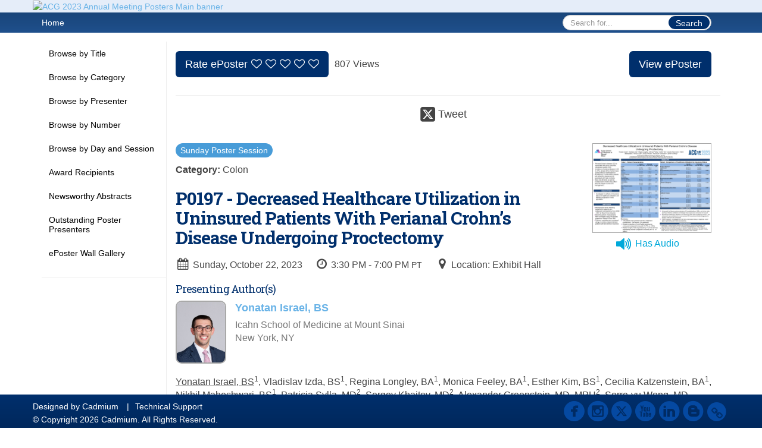

--- FILE ---
content_type: text/html
request_url: https://acg2023posters.eventscribe.net/fsPopup.asp?PosterID=596474&mode=posterInfo
body_size: 12648
content:
<!DOCTYPE html>
<html lang="en">
<head>
	
	<meta charset="UTF-8">
	<meta http-equiv="X-UA-Compatible" content="IE=edge">
	<meta name="viewport" content="width=device-width,initial-scale=1,maximum-scale=1,shrink-to-fit=no">
	
	<meta name="description" content="">
	<meta name="author" content="">
	<title>ACG 2023 Annual Meeting Posters</title>
	
	<link rel="stylesheet" href="/static/css/bootstrap.min.css" >
	<link rel="stylesheet" href="/static/css/jasny-bootstrap.min.css">
	<link rel="stylesheet" href="/static/css/sm-core-css.css">
	<link rel="stylesheet" href="/static/css/sm-clean.css">
	<link rel="stylesheet" href="/static/css/jquery.smartmenus.bootstrap.css">
	<link rel="stylesheet" href="https://fonts.googleapis.com/css?family=Roboto+Slab:400,100,300,700">	
	<link rel="stylesheet" href="/includes/css/fonts.css?_=08.09.2024" >
	<link rel="stylesheet" href="/includes/css/main.min.css?_=08.09.2024" >
	<link rel="stylesheet" href="/includes/css/print.css?_=08.09.2024" media="print" />
	<link rel="stylesheet" href="/includes/css/navigation.css?_=03.28.2023.10.24" />
	<style>
			html.embedded,
			.embedded body {
				min-height: auto !important;
			}

			
				.embedded #main-banner {display: none;}
				
				.embedded .navbar-wrapper {display: none;}
			 
	
			div.container.content-wrap {border-left: none;}
	
			
				.embedded footer {display:none;}
			
				.embedded .backtotop {display:none;}
				
	
		</style><style type="text/css">
		
		
			/* link color */
			a,
			.btn-link, 
			.popup-link, 
			#leftnav .primary,
			.socialmedia a,
			.toptoolswrap .list-tools-wrap span   {
				color: #69B3E7
			}
		
			/* link hover color */
			a:hover,
			.btn-link:hover,
			#leftnav .primary:hover {
				color: #edc600;
			}
		
			/* Color for headings */
			h1,h2,h3,h4,h5,h6 {
				color: #002F6C !important;
				letter-spacing: -1px;
			}
		
		
		/* Event banner */
		#main-banner {
				background-color:   #E5EDF9;}
		
		
		/* Awesome bar/Top nav and mobile nav background color */
		#mobilenav,
		.navbar-wrapper,
		.navbar .dropdown-menu {
			background: #19457A;
			
				background: -moz-linear-gradient(top,  #19457A 0%, #1F508C 100%);
				background: -webkit-linear-gradient(top,  #19457A 0%,#1F508C 100%);
				background: linear-gradient(to bottom,  #19457A 0%,#1F508C 100%); 
				filter: progid:DXImageTransform.Microsoft.gradient( startColorstr='#19457A', endColorstr='#1F508C',GradientType=0 ); 
			
		}
		
		/* Awesome bar/Top nav and mobile nav text color */
		.navbar,
		#mobilenav,
		#mobilenav a,
		.navbar .btn-link,
		.navbar .dropdown-menu > li > a {
			color:#FFFFFF;
		}
		
		/* Awesome bar/Top nav and mobile nav text hover background and text color */
		#mobilenav a:hover,
		#mobilenav a:focus,
		#mobilenav a:active,
		.navbar .btn-link:hover,
		.navbar .btn-link:focus,
		.navbar .btn-link:active,
		.navbar .dropdown-menu > li > a:hover,
		.navbar .dropdown-menu > li > a:focus,
		.navbar .dropdown-menu > li > a:active {
			background: #FFC545;
			color:;
		}
		
		/* Awesome bar/Top nav list background and border color */
		.navbar .dropdown-menu {
			border:1px solid ;
			background: ;			
		}
		
		.navbar .dropdown-menu,
		.navbar .dropdown-menu > li > a {
			color: ;
		}
		
		/* Awesome bar/Top nav list item hover background and text color */
		.navbar .dropdown-menu > li > a:hover,
		.navbar .dropdown-menu > li > a:focus,
		.navbar .dropdown-menu > li > a:active {
			background: ;
			color:;
		}
		
		/* Mobile nav toggle */
		
			.navbar-toggle {
				float: left;
			}
		

		/* Left Nav */
		#leftnav .socialmedia a span {
			color: #737070;
		}
		
		#leftnav .socialmedia a span:hover {
			color: #4C4C4C;
			opacity: 1;
		}

		/* 	FOOTER */
		footer {
			background: #002F6C;
			background: -moz-linear-gradient(top,  #002F6C 0%, #00285C 100%); 
			background: -webkit-linear-gradient(top,  #002F6C 0%,#00285C  100%); 
			background: linear-gradient(to bottom,  #002F6C 0%,#00285C  100%); 
			filter: progid:DXImageTransform.Microsoft.gradient( startColorstr='#002F6C', endColorstr='#00285C ',GradientType=0 );
			color: #FFFFFF;
			
			
				border-top: 0px solid #FFFFFF;
			
				border-bottom: #FFFFFF solid 0px;
						
		}
				
		
			footer .text-muted {
				color: #FFFFFF;
			}
		
			footer {
				border-top: none;
				border-bottom: none;
			}
		
		
		/* Make the link icon color match the footer background */
		footer  .socialmedia .socialicon-website .fa-link {
			color: #002F6C;
		}

		/* Popups */
		
			#popup {
				border-color: #002F6C;
			}

			#popupContent h1 {
				color: #002F6C;
			}

			.tabbed-popup-tab-button.active, 
			.tabbed-popup-tab-button:hover {
				border-color: #002F6C;
				color: #002F6C;
			}
		
			.popuptools li a,
			.popup_tools_link,
			.closepopup { 
				color: #ffffff; 
			}
		
			
			#popup,
			body.Mobile #popup,
			body.Tablet #popup { 
				border-top: none;
			}
			
			.popupheader,
			.popup_header {
				background: #002F6C;
				background: -moz-linear-gradient(top, #002F6C 0%, #002F6C 100%);
				background: -webkit-gradient(linear, left top, left bottom, color-stop(0%,#002F6C), color-stop(100%,#002F6C));
				background: -webkit-linear-gradient(top, #002F6C 0%,#002F6C 100%);
				background: -o-linear-gradient(top, #002F6C 0%,#002F6C 100%);
				background: -ms-linear-gradient(top, #002F6C 0%,#002F6C 100%);
				background: linear-gradient(top, #002F6C 0%,#002F6C 100%);
				filter: progid:DXImageTransform.Microsoft.gradient( startColorstr='#002F6C', endColorstr='#002F6C',GradientType=0 );		
				color:#ffffff;	
			}
			
			.popuptools {
				top: 1px;
			}
			
			.popupheader .glyphicon-chevron-left, .popupheader .glyphicon-remove {
				color: #ffffff; 
			}
			
		

		/* Buttons */
		.btn-primary, 
		.alphaList a.active {
			background: #002F6C !important;
			color: #FFFFFF !important;
			border: none !important;
		}
		
		.btn-group .btn-primary, 
		.btn-group .btn-primary:hover {
	    	border: 1px solid #002656;
		}
		
		.btn-primary:hover {
			background: #002656;
			border: none;
		}
		
		.btn-primary.focus, 
		.btn-primary:focus,
		.btn-primary.active.focus, 
		.btn-primary.active:focus, 
		.btn-primary.active:hover, 
		.btn-primary:active.focus, 
		.btn-primary:active:focus, 
		.btn-primary:active:hover, 
		.open > .dropdown-toggle.btn-primary.focus, 
		.open > .dropdown-toggle.btn-primary:focus, 
		.open > .dropdown-toggle.btn-primary:hover {
			background: #00214c;
			border: none;
		}
		
		.btn-success {
			background: #5cb85c;
			color: #FFFFFF;
			border: none;
		}
		
		.btn-success:hover {
			background: #4a934a;
			border: none;
		}
		
		.btn-success.focus, 
		.btn-success:focus,
		.btn-success.active.focus, 
		.btn-success.active:focus, 
		.btn-success.active:hover, 
		.btn-success:active.focus, 
		.btn-success:active:focus, 
		.btn-success:active:hover, 
		.open > .dropdown-toggle.btn-success.focus, 
		.open > .dropdown-toggle.btn-success:focus, 
		.open > .dropdown-toggle.btn-success:hover {
			background: #408140;
			border: none;
		}
		
		.btn-info {
			background: #56C0E0;
			color: #FFFFFF;
			border: none;
		}
		
		.btn-info:hover {
			background: #459ab3;
			border: none;
		}
		
		.btn-info.focus, 
		.btn-info:focus,
		.btn-info.active.focus, 
		.btn-info.active:focus, 
		.btn-info.active:hover, 
		.btn-info:active.focus, 
		.btn-info:active:focus, 
		.btn-info:active:hover, 
		.open > .dropdown-toggle.btn-info.focus, 
		.open > .dropdown-toggle.btn-info:focus, 
		.open > .dropdown-toggle.btn-info:hover {
			background: #3c869d;
			border: none;
		}
		
		.btn-warning {
			background: #f0ad4e;
			color: #FFFFFF;
			border: none;
		}
		
		.btn-warning:hover {
			background: #c08a3e;
			border: none;
		}
		
		.btn-warning.focus, 
		.btn-warning:focus,
		.btn-warning.active.focus, 
		.btn-warning.active:focus, 
		.btn-warning.active:hover, 
		.btn-warning:active.focus, 
		.btn-warning:active:focus, 
		.btn-warning:active:hover, 
		.open > .dropdown-toggle.btn-warning.focus, 
		.open > .dropdown-toggle.btn-warning:focus, 
		.open > .dropdown-toggle.btn-warning:hover {
			background: #a87937;
			border: none;
		}
		
		.btn-danger {
			background: #d9534f;
			color: #FFFFFF;
			border: none;
		}
		
		.btn-danger:hover {
			background: #ae423f;
			border: none;
		}
		
		.btn-danger.focus, 
		.btn-danger:focus,
		.btn-danger.active.focus, 
		.btn-danger.active:focus, 
		.btn-danger.active:hover, 
		.btn-danger:active.focus, 
		.btn-danger:active:focus, 
		.btn-danger:active:hover, 
		.open > .dropdown-toggle.btn-danger.focus, 
		.open > .dropdown-toggle.btn-danger:focus, 
		.open > .dropdown-toggle.btn-danger:hover {
			background: #983a37;
			border: none;
		}		
		
		/* Social icons */
		
			footer .socialmedia a span,
			.popup-gutter .socialmedia a span {
				color: #0549a1
			}
			
			footer .socialmedia a span:hover,
			.popup-gutter .socialmedia a span:hover {
				color: #69B3E7;
				opacity: 1;
			}
		
		
		.presentersocialicons .fa-link {
			background: #69B3E7
		}
		
		.presentersocialicons .fa-link:hover {
			background: #edc600
		}

		/* User Photos */
		
			.photo-wrapper.img-circle { 
				border-radius: 10px;
				padding: 0 !important; 
			}
			
			.photo-wrapper { 
				height: inherit;
				overflow: visible;
			}
			.photo-wrapper.full-size { 
				height: auto;
			}
			
			.photo-wrapper img { 
				position: static; 
				-webkit-transform: translateY(0); 
				transform: translateY(0);
				border-radius: 8px 
			}
			
			.photo-wrapper.no-photo { 
				min-height: 81px;
			}
		

		/* 	LIST VIEW */
		.dayrow {
			background: #002F6C;
			background: -moz-linear-gradient(top,  #002F6C 0%, #00285C 100%); 
			background: -webkit-linear-gradient(top,  #002F6C 0%,#00285C  100%); 
			background: linear-gradient(to bottom,  #002F6C 0%,#00285C  100%); 
			filter: progid:DXImageTransform.Microsoft.gradient( startColorstr='#002F6C', endColorstr='#00285C ',GradientType=0 );
			color: #FFFFFF	
		}
		
		.list-view li.bucket .arrow {
			color: #002F6C;
		}

		
			.presBadges { 
				display: inline-block; 
				margin-left: 10px;
			}
			
			#popup .presBadges {
				margin: 0;
			}
			
			.presBadges img{
				margin: 0 5px 0 0;
				mix-blend-mode: darken;
			}
			
		

		.addFav.faved span{
			color: #FAA93D !important;
		}
		.addLike.liked {
			color: #FAA93D !important;
		}
		
		.addFav.registered span{
			color: #0086BF !important;
			cursor: default;
		}
		
		/* Other */
		
			.loadbyurl a,
			.loadbyurl a:hover, 
			.loadbyurl a:focus, 
			.loadbyurl a:active, 
			.loadbyurl a:visited {
				text-decoration: none;
			}
		

		.tags {
			background: #002F6C;
			color: #FFFFFF;
		}

		.tags:hover {
			color: #FFFFFF;
			border: none;
		}

		#messege-alert #danger{
			background: #d9534f;
			color: #FFFFFF;
		}
		
		/* TABLETS
		-------------------------------------------------- */
		
		@media (min-width: 768px) {
		  
		  .popup-gutter,
		  .popup_gutter{
				
					background: #CACACA;
					background: -moz-linear-gradient(top,  #DADADA 0%, #CACACA 100%); 
					background: -webkit-linear-gradient(top,  #DADADA 0%,#CACACA  100%); 
					background: linear-gradient(to bottom,  #DADADA 0%,#CACACA  100%); 
					filter: progid:DXImageTransform.Microsoft.gradient( startColorstr='#DADADA', endColorstr='#CACACA ',GradientType=0 );
				
					border-top: 1px solid #CCCCCC;
				
			}
			
			
				.speakerrow .speaker-name {
					    margin: 0 0 2px 0;
				}
			
		}
		
		@media (min-width: 992px) and (max-width: 1199px) { 
			
				body.banner-fixed.belowBanner .navbar-fixed-top {
					top:116px;
				}
			
			
		}
		
		@media (min-width: 768px ) and (max-width: 990px) { 
			
		}
		
		/* DESKTOP
		-------------------------------------------------- */
		@media (min-width: 1025px) {
	
			
			
			
			/*   LEFT NAV */
			.sm-clean a, 
			.sm-clean a:hover, 
			.sm-clean a:focus, 
			.sm-clean a:active, 
			.sm-clean a.highlighted {
				color: #555555;
			}
			
			.sm-clean a:hover, 
			.sm-clean a:focus, 
			.sm-clean a:active, 
			.sm-clean a.highlighted {
				color: #0088BB;
			}
			
			.sm-clean a.current {
				color: #0088BB;
			}
			
			.sm-clean ul {
				border: 1px solid #BBBBBB;
				background: #FFFFFF;
			}
			
			.sm-clean ul a, 
			.sm-clean ul a:hover, 
			.sm-clean ul a:focus, 
			.sm-clean ul a:active, 
			.sm-clean ul a.highlighted {
				color: #555555;
			}
			
			.sm-clean ul a:hover, 
			.sm-clean ul a:focus, 
			.sm-clean ul a:active, 
			.sm-clean ul a.highlighted {
				background: #FFFFFF;
				color: #0088BB;
			}
			
			.sm-clean ul a.current {
				color: #0088BB;
			}
			
			.sm-clean span.scroll-up:hover,
			.sm-clean span.scroll-down:hover {
				background: #FFFFFF;
			}
			
			.sm-clean.sm-vertical a.disabled {
				background: #FFFFFF;
			}
			
			.sm-clean.sm-vertical ul a:hover, 
			.sm-clean.sm-vertical ul a:focus, 
			.sm-clean.sm-vertical ul a:active, 
			.sm-clean.sm-vertical ul a.highlighted {
				background: #FFFFFF;
			}
			
			.navbar-header .btn-link { 
				color: #FFFFFF;
			}
			
			
				.navbar { 
					min-height: auto;
				}
			
		
		}
		
	</style>
	<script type="text/javascript" src="https://ajax.googleapis.com/ajax/libs/jquery/1.11.3/jquery.min.js"></script>
	<script type="text/javascript" src="/includes/js/navigation/navigation.js?_=03.28.2023.10.24"></script>
	<script type="text/javascript" src="/includes/js/navigation/navItem.js?_=03.28.2023.10.24"></script>
	<script type="text/javascript" src="/includes/js/navigation/navList.js?_=03.28.2023.10.24"></script>
	<script type="text/javascript" src="/includes/js/navigation/navEditorItem.js?_=03.28.2023.10.24"></script>
	<script type="text/javascript" src="/includes/js/navigation/navEditorList.js?_=03.28.2023.10.24"></script>
	
	<script type="text/javascript" src="/includes/js/navigation/websiteNavigation.js?_=03.28.2023.10.24"></script>
	<script type="text/javascript" src="/includes/js/navigation/websiteNavItem.js?_=03.28.2023.10.24"></script>
	<script type="text/javascript" src="/includes/js/navigation/websiteNavList.js?_=03.28.2023.10.24"></script>
			
</head>

<body class="banner-detached HasLeftNav nav-detached nav-height-normal nav-below-banner footer-fixed  singlepopup">
	
	
<a class="offscreen" href="#sitewrap">Skip to main content</a>

<nav id="mobilenav" class="navmenu navmenu-default navmenu-fixed-left offcanvas hidden-lg" role="navigation"></nav>

<div class="navbar-wrapper">
	<div class="container">
		<nav role="navigation" id="awesomebardiv" class="navbar navbar-inverse" >
			<div class="navbar-header clearfix"><button type="button" class="navbar-toggle collapsed" data-toggle="offcanvas" data-target="#mobilenav" data-canvas="body">
					<span class="sr-only">Toggle navigation</span>
					<span class="icon-bar"></span>
					<span class="icon-bar"></span>
					<span class="icon-bar"></span>
				</button><div class="search-wrap pull-right">
						<form method="POST" action="/searchGlobal.asp" class="relative">
							<input type="text" class="form-control globalSearch" name="SearchQuery" placeholder="Search for..." ><button type="submit" class="btn btn-primary searchbtn globalSearchbtn">Search</button></form>
					</div><a class="btn hidden-xs btn-link pull-left" href="/">Home</a></div>
 
		</nav>

	</div>
</div><div id="main-banner" >
		<div class="container">
			<div class="row">
				<a id="homebtn" href="/index.asp"  >
					<img src="https://www.eventscribe.com/upload/planner/bannersNEW/ACG23-platform-tiles-eposter-hall-2340x280_99.png" width="1170" style="width:100%;" alt="ACG 2023 Annual Meeting Posters Main banner" />
				</a>
			</div>
		</div>
	</div>
	<div id="popup-overlay"></div>
	<div id="popup">
		<div id="popupContent" class="container"></div>
	</div>		

	<div id="sitewrap" tabindex="0"><div id="leftnav">

			<hr />
        <div id="google_translate_element"></div>
        <script type="text/javascript">
            function googleTranslateElementInit() {
                new google.translate.TranslateElement({pageLanguage: 'en'}, 'google_translate_element');
            }
        </script>
        <script async type="text/javascript" src="//translate.google.com/translate_a/element.js?cb=googleTranslateElementInit"></script>

		</div>

<script type="text/javascript">
	
	var json = JSON.parse("{\"fontSize\":\"14px\",\"font\":\"Helvetica\",\"dropdownMode\":\"dropdown\",\"bold\":0,\"underline\":0,\"italics\":0,\"hoverBold\":0,\"hoverUnderline\":0,\"hoverItalics\":0,\"textColor\":\"#000\",\"hoverColor\":\"#431f83\",\"backgroundColor\":\"#ffffff\",\"list\":[{\"label\":\"Browse by Title\",\"url\":\"PosterTitles.asp?pfp=BrowsebyTitle\",\"pfpLabel\":\"BrowsebyTitle\",\"newTab\":0,\"navItem\":\"Posters\",\"loginRequired\":0,\"pageType\":\"Browse By Title\",\"trackerID\":10104141,\"tester\":0},{\"label\":\"Browse by Category\",\"url\":\"searchbyposterbucket.asp?f=PosterCategory&pfp=BrowsebyCategory\",\"pfpLabel\":\"BrowsebyCategory\",\"newTab\":0,\"navItem\":\"Posters\",\"loginRequired\":0,\"pageType\":\"Bucket By Field\",\"bucketByField\":\"PosterCategory\",\"trackerID\":10105024,\"tester\":0},{\"label\":\"Browse by Presenter\",\"url\":\"posterspeakers.asp?pfp=BrowsebySpeaker\",\"pfpLabel\":\"BrowsebySpeaker\",\"newTab\":0,\"navItem\":\"Posters\",\"loginRequired\":0,\"pageType\":\"Browse By Presenter\",\"trackerID\":10104143,\"tester\":0},{\"label\":\"Browse by Number\",\"url\":\"PosterTitles.asp?PosterSortOrder=num&pfp=BrowsebyNumber\",\"pfpLabel\":\"BrowsebyNumber\",\"newTab\":0,\"navItem\":\"Posters\",\"loginRequired\":0,\"pageType\":\"Browse By Number\",\"trackerID\":10104144,\"tester\":0},{\"label\":\"Browse by Day and Session\",\"url\":\"searchbyposterbucket.asp?f=PosterTrack&pfp=BrowsebyTrack\",\"pfpLabel\":\"BrowsebyTrack\",\"newTab\":0,\"navItem\":\"Posters\",\"loginRequired\":0,\"pageType\":\"Bucket By Field\",\"bucketByField\":\"PosterTrack\",\"trackerID\":10105023,\"tester\":0},{\"label\":\"Award Recipients\",\"url\":\"searchbyposterbucket.asp?f=PosterCustomField6&pfp=BrowsebyAward\",\"pfpLabel\":\"BrowsebyAward\",\"newTab\":0,\"navItem\":\"Posters\",\"loginRequired\":0,\"pageType\":\"Bucket By Field\",\"bucketByField\":\"PosterCustomField6\",\"trackerID\":10105025,\"tester\":0},{\"label\":\"Newsworthy Abstracts\",\"url\":\"searchbyposterbucket.asp?f=PosterCustomField3&pfp=BrowsebyNewsworthy\",\"pfpLabel\":\"BrowsebyNewsworthy\",\"newTab\":0,\"navItem\":\"Posters\",\"loginRequired\":0,\"pageType\":\"Bucket By Field\",\"bucketByField\":\"PosterCustomField3\",\"trackerID\":10107343,\"tester\":0},{\"label\":\"Outstanding Poster Presenters\",\"url\":\"https://acg2023posters.eventscribe.net/searchbyposterbucket.asp?f=PosterCustomField2&pfp=OPP\",\"newTab\":0,\"navItem\":\"URL\",\"loginRequired\":0,\"bucketByField\":\"CustomPresfield2\",\"trackerID\":10109520,\"tester\":0},{\"label\":\"ePoster Wall Gallery\",\"url\":\"posters/posterWall.asp\",\"newTab\":1,\"navItem\":\"Posters\",\"sunriseDate\":\"10/22/2023\",\"sunriseTime\":\"12:00 PM\",\"sunriseDisplay\":1,\"sunriseMessage\":\"Opens 10/22, 12pm PT\",\"loginRequired\":0,\"pageType\":\"Poster Wall\",\"trackerID\":10104147,\"tester\":0}]}");
	var settings = {
		accountExists: 0,
		accountAccessLevel: '',
		accountPDFUnlockCodes: [''].filter(code => code),
		accountAudioUnlockCodes: [''].filter(code => code),
		accountID: 0,
		accountTester: 0, 
		eventID: 20451,
		clientID: 86,
	};
	
	// Set up the event properties
	var eventProperties = {
		directoryURL: '/',
		Level: 'Pro',
		WebsiteTimezone: 'America/Los_Angeles',
		CancelledDateLabel: 'CANCELLED',
		ScheduleDates: [],
		isSandbox: 0,
		customDomain: ""
	};
	
	json.pullEventProperties = false;
	json.eventProperties = eventProperties;
	
	var dropdownMode = json.dropdownMode;
	$(document).ready(function() {
		// Set the left nav mode for the main js to use
		app.LeftNavMode = dropdownMode;
	});
	
	// Parse the left nav
	var navigation = new WebsiteNavigation('#leftnav', json, settings);
	// Parse the mobile nav (the mobile nav is always dropdown mode of collapsed)
	json.dropdownMode = 'collapsed';
	var mobileNavigation = new WebsiteNavigation('#mobilenav', json, settings);	
	
</script><div id="popupContent" class="container content-wrap">


	
	
	<!-- custom style for this popup -->
	<style>
		
		.numberCirclePoster {
			min-width: 23px !important;
			height: 23px !important;
			border-radius: 50%;
			text-align: center;
			font-size: 14px;
			background: red !important;
			border: 2px solid red !important;	
			position: absolute;
			top:-12px;
		}

		.pr-0 {
			padding-right: 0 !important;
		}
		
	</style><!-- POPUP -->
	<div class="card updated" id="poster-info-596474" data-harvesterid="2491515">
		
		<div class="popup_gutter">
				<div class="popup_gutter_left">
		
		<a class="btn btn-lg btn-primary tipsytip loadbyurl pull-left" data-url="/ajaxcalls/posterRating.asp?PosterID=596474&AccountID=0&PosterStars=0" data-id="596474">
			<span>Rate ePoster</span><span class="fa fa-heart-o ratePosterStarsEmpty"></span><span class="fa fa-heart-o ratePosterStarsEmpty"></span><span class="fa fa-heart-o ratePosterStarsEmpty"></span><span class="fa fa-heart-o ratePosterStarsEmpty"></span><span class="fa fa-heart-o ratePosterStarsEmpty"></span></a><span class="hidden-xs hidden-sm" >807 Views</span></div>	
	
	<div class="popup_gutter_right">
		
		
			<button class="btn btn-lg btn-primary tipsytip" title="" style="margin-left:-5px;" onclick="javascript:launchPosterView(this.getAttribute('data-id'))" data-id="596474" title='' >View ePoster</button>

		
	</div>
			</div><hr /><div class="popup_header">
			<div class="popup_header_left"></div>
			<div class="popup_header_toolbar">
				<ul class="popup_tools"><li>
							<a 
								href="javascript:void(0)" 
								class='popup_tools_link open-window saveSocialPost tipsytip' 
								data-sharetype="twitter"
								data-postText="Decreased+Healthcare+Utilization+in+Uninsured+Patients+With+Perianal+Crohn%E2%80%99s+Disease+Undergoing+Proctectomy++%23ACG2023+https%3A%2F%2Fcdmcd%2Eco%2FJQby87"
								data-PosterID="596474"
								data-url='https://twitter.com/intent/tweet?text=Decreased+Healthcare+Utilization+in+Uninsured+Patients+With+Perianal+Crohn%E2%80%99s+Disease+Undergoing+Proctectomy++%23ACG2023+https%3A%2F%2Fcdmcd%2Eco%2FJQby87' 
								title="Post this poster"
							>
								<span class="fa fa-twitter-square"></span>
								<span class="popup_tools_link_text">Tweet</span>
							</a>
						</li></ul>
			</div>
			
			<div class="popup_header_right"></div>
			
		</div>
		

		<div class="popup_content">
				
				<div class="row">
					<div  class="col-md-9 "><a href='/searchbyposterbucket.asp?bm=Sunday+Poster+Session&t=Sunday+Poster+Session&pfp=Track'>
									
									<p class="trackname innertracks" style="background:#489CD8; color:#FFFFFF; font-size:14px; margin-bottom:10px; margin-right:5px;">
										<span>Sunday Poster Session</span>
									</p></a><p><b>Category: </b>Colon</p>
					
						<h1>P0197 - Decreased Healthcare Utilization in Uninsured Patients With Perianal Crohn’s Disease Undergoing Proctectomy</h1>
								<div class="pull-left pres-tidbit tipsytip" title="">
									<i class="fa fa-calendar fa-fw"></i>Sunday, October 22, 2023
								</div>
									<div class='pull-left pres-tidbit tipsytip' title=''><i class="fa fa-clock-o fa-fw"></i>3:30 PM - 7:00 PM <small>PT</small></div>
							<div class="pull-left pres-tidbit">
								<i class="fa fa-map-marker fa-fw"></i>Location: Exhibit Hall
							</div>
						
					</div><div class="col-md-3">
								<img src='https://1fb872b80d3df585b41f-41f06c41ae393ec809a826abae176f86.ssl.cf1.rackcdn.com//2491515-0400px.png' class="view-poster tipsytip" title="" onclick="javascript:launchPosterView(this.getAttribute('data-id'))" data-id="596474" style='float:right;width:200px;border:1px solid #aaa;cursor: pointer;'><div class="col-md-12 audioHas">
										<div class="col-md-4">
											<img src="/static/images/icon-audio-blue-100.png" class="tipsytip" style="margin-left: 12px;margin-top: 6px;" title="This poster has audio" width="25"/>
										</div>
										<div class="col-md-8 tipsytip" style="margin-left: -13px;margin-top: 7px;" title="This poster has audio">
											<span style="color:#00a9da"> Has Audio</span>
										</div>
									</div></div></div>
				
					<ul class="speakers-wrap"><h2 class="role-title" style="font-size: 18px;">Presenting Author(s)</h2><li class="speakerrow" data-presenterid="1495125"><div class="photo-wrapper img-circle col-xs-2">
													<img class='presenterphoto' src="https://www.conferenceharvester.com/uploads/harvester/photos/cropEWJQZOME-Presenter-IsraelY.jpg" title="Yonatan Israel, BS photo" />
												</div><div class="col-xs-9"><a class="loadbyurl" href="/ajaxcalls/posterPresenterInfo.asp?PresenterID=1495125">
															<p class='speaker-name '>Yonatan Israel, BS</p>
														</a><p class="text-muted prof-text">Icahn School of Medicine at Mount Sinai<br/>New York, NY</p>
												
											</div></li>
						
					</ul><div class="PosterAbstractText mar-top"><u>Yonatan Israel, BS</u><sup>1</sup>, Vladislav Izda, BS<sup>1</sup>, Regina Longley, BA<sup>1</sup>, Monica Feeley, BA<sup>1</sup>, Esther Kim, BS<sup>1</sup>, Cecilia Katzenstein, BA<sup>1</sup>, Nikhil Maheshwari, BS<sup>1</sup>, Patricia Sylla, MD<sup>2</sup>, Sergey Khaitov, MD<sup>2</sup>, Alexander Greenstein, MD, MPH<sup>2</sup>, Serre-yu Wong, MD, PhD<sup>2</sup><br> <sup>1</sup>Icahn School of Medicine at Mount Sinai, New York, NY; <sup>2</sup>Mount Sinai Hospital, New York, NY<br><br><b>Introduction: </b><strong id="docs-internal-guid-3b986281-7fff-64f8-21f6-a331f9de5e1d" style="font-style: normal; font-variant-caps: normal; letter-spacing: normal; orphans: auto; text-align: start; text-indent: 0px; text-transform: none; white-space: normal; widows: auto; word-spacing: 0px; -webkit-text-size-adjust: auto; -webkit-text-stroke-width: 0px; text-decoration: none; caret-color: #000000; color: #000000; font-weight: normal;">Perianal Crohn's disease (CD) is a debilitating manifestation of CD associated with poor outcomes, decreased quality of life, and is an independent predictor of work disability. Proctectomy is a last resort reserved for patients with severe, refractory disease, and can be associated with high morbidity. Here we investigate the effect of insurance status on these patients’ healthcare utilization, and its impact on disease progression.</strong><br><br><b>Methods: </b><strong id="docs-internal-guid-72ac39cb-7fff-9724-e4d7-d0d22e2dd5db" style="font-style: normal; font-variant-caps: normal; letter-spacing: normal; orphans: auto; text-align: start; text-indent: 0px; text-transform: none; white-space: normal; widows: auto; word-spacing: 0px; -webkit-text-size-adjust: auto; -webkit-text-stroke-width: 0px; text-decoration: none; caret-color: #000000; color: #000000; font-weight: normal;">This is a retrospective study following perianal CD patients who underwent a proctectomy from 2008 - 2021 at Mount Sinai Hospital. Patient characteristics were compared using Chi-Square or Fisher's Exact Tests. Outcome variables were compared using univariate analysis between patients with and without insurance.</strong><br><br><b>Results: </b><strong id="docs-internal-guid-1f48a63a-7fff-dfde-1617-ea452404b82b" style="font-style: normal; font-variant-caps: normal; letter-spacing: normal; orphans: auto; text-align: start; text-indent: 0px; text-transform: none; white-space: normal; widows: auto; word-spacing: 0px; -webkit-text-size-adjust: auto; -webkit-text-stroke-width: 0px; text-decoration: none; caret-color: #000000; color: #000000; font-weight: normal;">Our study included 130 patients (50.8% female) with a mean age of 52.0 ± 14.9 years, and the majority were insured (n = 106, 81.5%). Results were significant for a shorter diagnosis-to-surgery time in the uninsured group (6.9 vs. 11.1 years, p = 0.050), fewer hospitalizations (p = 0.002), MRIs (p = 0.008), clinic visits (p = 0.007), antibiotics (p = 0.016) , and biologics (p =0.001) in the uninsured group (Table 1). Additionally, data trended towards a later mean age at time of diagnosis in the uninsured group (37.8 vs. 33.1 years, p = 0.241). There was no statistical difference between the groups regarding race, comorbidities, extraintestinal manifestations, presence of skin tags, strictures, and fissures, presence of proctitis or abscess at proctectomy, age at proctectomy, surgical approach, number of lifetime GI surgeries, endoscopies, or corticosteroid treatments.</strong><br><br><b>Discussion: </b><strong id="docs-internal-guid-15209fcf-7fff-1c37-f86d-3cd5aa73f72f" style="font-style: normal; font-variant-caps: normal; letter-spacing: normal; orphans: auto; text-align: start; text-indent: 0px; text-transform: none; white-space: normal; widows: auto; word-spacing: 0px; -webkit-text-size-adjust: auto; -webkit-text-stroke-width: 0px; text-decoration: none; caret-color: #000000; color: #000000; font-weight: normal;">Results suggest that the vulnerable, perianal CD uninsured sub-population has decreased utilization of healthcare resources compared to the insured group. This disparity, combined with the observed trend of older age at, and therefore likely delay of, CD diagnosis may contribute to a more rapid and severe CD course, ultimately leading to a shorter diagnosis-to-surgery interval. This study was limited by a small, single-center population sample, as well as other confounding factors associated with lack of insurance. Future research will include multivariate analysis to identify specific discrepancies in annual healthcare utilization between these populations, evaluate the contribution of race and language to this issue, and investigate the role that a decreased delay in diagnosis could play in preventing last resort proctectomy.</strong><br><div><table dir="ltr" style="height: 1413px; width: 820px;" border="1" cellspacing="0" cellpadding="0"><tbody><tr style="height: 13px;"><td style="width: 265px; height: 13px;"> </td><td style="width: 268.140625px; height: 13px;" data-sheets-value="{">Insurance (106)</td><td style="width: 190.859375px; height: 13px;" data-sheets-value="{">No Insurance (24)</td><td style="width: 86px; height: 13px;" data-sheets-value="{">p-value</td></tr><tr style="height: 13px;"><td style="width: 265px; height: 13px;" data-sheets-value="{">Gender</td><td style="width: 268.140625px; height: 13px;"> </td><td style="width: 190.859375px; height: 13px;"> </td><td style="width: 86px; height: 13px;" data-sheets-value="{" data-sheets-numberformat="{">0.594</td></tr><tr style="height: 13px;"><td style="width: 265px; height: 13px;" data-sheets-value="{">Male (%)</td><td style="width: 268.140625px; height: 13px;" data-sheets-value="{" data-sheets-numberformat="{">51 (48.1)</td><td style="width: 190.859375px; height: 13px;" data-sheets-value="{" data-sheets-numberformat="{">13 (54.2)</td><td style="width: 86px; height: 13px;" data-sheets-numberformat="{"> </td></tr><tr style="height: 13px;"><td style="width: 265px; height: 13px;" data-sheets-value="{">Female (%)</td><td style="width: 268.140625px; height: 13px;" data-sheets-value="{" data-sheets-numberformat="{">55 (51.9)</td><td style="width: 190.859375px; height: 13px;" data-sheets-value="{" data-sheets-numberformat="{">11 (45.8)</td><td style="width: 86px; height: 13px;" data-sheets-numberformat="{"> </td></tr><tr style="height: 13px;"><td style="width: 265px; height: 13px;"> </td><td style="width: 268.140625px; height: 13px;"> </td><td style="width: 190.859375px; height: 13px;"> </td><td style="width: 86px; height: 13px;" data-sheets-numberformat="{"> </td></tr><tr style="height: 13px;"><td style="width: 265px; height: 13px;" data-sheets-value="{">Smoking status</td><td style="width: 268.140625px; height: 13px;"> </td><td style="width: 190.859375px; height: 13px;"> </td><td style="width: 86px; height: 13px;" data-sheets-value="{" data-sheets-numberformat="{">0.354</td></tr><tr style="height: 13px;"><td style="width: 265px; height: 13px;" data-sheets-value="{">Never and unknown (%)</td><td style="width: 268.140625px; height: 13px;" data-sheets-value="{">69 (65.1)</td><td style="width: 190.859375px; height: 13px;" data-sheets-value="{">18 (75.0)</td><td style="width: 86px; height: 13px;" data-sheets-numberformat="{"> </td></tr><tr style="height: 13px;"><td style="width: 265px; height: 13px;" data-sheets-value="{">Ever-smoker (current and former) (%)</td><td style="width: 268.140625px; height: 13px;" data-sheets-value="{">37 (34.9)</td><td style="width: 190.859375px; height: 13px;" data-sheets-value="{">6 (25.0)</td><td style="width: 86px; height: 13px;" data-sheets-numberformat="{"> </td></tr><tr style="height: 13px;"><td style="width: 265px; height: 13px;"> </td><td style="width: 268.140625px; height: 13px;"> </td><td style="width: 190.859375px; height: 13px;"> </td><td style="width: 86px; height: 13px;" data-sheets-numberformat="{"> </td></tr><tr style="height: 13px;"><td style="width: 265px; height: 13px;" data-sheets-value="{">Ethnicity</td><td style="width: 268.140625px; height: 13px;"> </td><td style="width: 190.859375px; height: 13px;"> </td><td style="width: 86px; height: 13px;" data-sheets-value="{" data-sheets-numberformat="{">0.611</td></tr><tr style="height: 13px;"><td style="width: 265px; height: 13px;" data-sheets-value="{">White (%)</td><td style="width: 268.140625px; height: 13px;" data-sheets-value="{">72 (67.9)</td><td style="width: 190.859375px; height: 13px;" data-sheets-value="{">15 (62.5)</td><td style="width: 86px; height: 13px;" data-sheets-numberformat="{"> </td></tr><tr style="height: 13px;"><td style="width: 265px; height: 13px;" data-sheets-value="{">Non-white (%)</td><td style="width: 268.140625px; height: 13px;" data-sheets-value="{">34 (32.1)</td><td style="width: 190.859375px; height: 13px;" data-sheets-value="{">9 (37.5)</td><td style="width: 86px; height: 13px;" data-sheets-numberformat="{"> </td></tr><tr style="height: 13px;"><td style="width: 265px; height: 13px;"> </td><td style="width: 268.140625px; height: 13px;"> </td><td style="width: 190.859375px; height: 13px;"> </td><td style="width: 86px; height: 13px;" data-sheets-numberformat="{"> </td></tr><tr style="height: 13px;"><td style="width: 265px; height: 13px;" data-sheets-value="{">Primary Language</td><td style="width: 268.140625px; height: 13px;"> </td><td style="width: 190.859375px; height: 13px;"> </td><td style="width: 86px; height: 13px;" data-sheets-value="{" data-sheets-numberformat="{">0.022*</td></tr><tr style="height: 13px;"><td style="width: 265px; height: 13px;" data-sheets-value="{">English (%)</td><td style="width: 268.140625px; height: 13px;" data-sheets-value="{">103 (97.2)</td><td style="width: 190.859375px; height: 13px;" data-sheets-value="{">20 (83.3)</td><td style="width: 86px; height: 13px;"> </td></tr><tr style="height: 13px;"><td style="width: 265px; height: 13px;" data-sheets-value="{">Non-English (%)</td><td style="width: 268.140625px; height: 13px;" data-sheets-value="{">3 (2.8)</td><td style="width: 190.859375px; height: 13px;" data-sheets-value="{">4 (16.7)</td><td style="width: 86px; height: 13px;" data-sheets-numberformat="{"> </td></tr><tr style="height: 13px;"><td style="width: 265px; height: 13px;"> </td><td style="width: 268.140625px; height: 13px;"> </td><td style="width: 190.859375px; height: 13px;"> </td><td style="width: 86px; height: 13px;" data-sheets-numberformat="{"> </td></tr><tr style="height: 13px;"><td style="width: 265px; height: 13px;" data-sheets-value="{">Number of Comorbidities</td><td style="width: 268.140625px; height: 13px;"> </td><td style="width: 190.859375px; height: 13px;"> </td><td style="width: 86px; height: 13px;" data-sheets-value="{" data-sheets-numberformat="{">0.276</td></tr><tr style="height: 13px;"><td style="width: 265px; height: 13px;" data-sheets-value="{">None (%)</td><td style="width: 268.140625px; height: 13px;" data-sheets-value="{">36 (34.0)</td><td style="width: 190.859375px; height: 13px;" data-sheets-value="{">11 (45.8)</td><td style="width: 86px; height: 13px;" data-sheets-numberformat="{"> </td></tr><tr style="height: 17px;"><td style="border-width: 1px; border-style: solid; border-color: #cccccc #cccccc #000000 #000000; overflow: hidden; padding: 2px 3px; vertical-align: bottom; white-space: normal; word-wrap: break-word; width: 265px; height: 17px;" data-sheets-value="{">&gt;=1 (%)</td><td style="width: 268.140625px; height: 17px;" data-sheets-value="{">70 (66.0)</td><td style="width: 190.859375px; height: 17px;" data-sheets-value="{">13 (54.2)</td><td style="width: 86px; height: 17px;" data-sheets-numberformat="{"> </td></tr><tr style="height: 13px;"><td style="width: 265px; height: 13px;"> </td><td style="width: 268.140625px; height: 13px;"> </td><td style="width: 190.859375px; height: 13px;"> </td><td style="width: 86px; height: 13px;" data-sheets-numberformat="{"> </td></tr><tr style="height: 13px;"><td style="width: 265px; height: 13px;" data-sheets-value="{">Age at Time of Diagnosis (years)</td><td style="width: 268.140625px; height: 13px;"> </td><td style="width: 190.859375px; height: 13px;"> </td><td style="width: 86px; height: 13px;" data-sheets-value="{" data-sheets-numberformat="{">0.241</td></tr><tr style="height: 13px;"><td style="width: 265px; height: 13px;" data-sheets-value="{">Mean</td><td style="width: 268.140625px; height: 13px;" data-sheets-value="{">33.1</td><td style="width: 190.859375px; height: 13px;" data-sheets-value="{">37.8</td><td style="width: 86px; height: 13px;" data-sheets-numberformat="{"> </td></tr><tr style="height: 13px;"><td style="width: 265px; height: 13px;" data-sheets-value="{">Median</td><td style="width: 268.140625px; height: 13px;" data-sheets-value="{" data-sheets-numberformat="{">27.2</td><td style="width: 190.859375px; height: 13px;" data-sheets-value="{" data-sheets-numberformat="{">34.1</td><td style="width: 86px; height: 13px;" data-sheets-numberformat="{"> </td></tr><tr style="height: 13px;"><td style="width: 265px; height: 13px;" data-sheets-value="{">StD</td><td style="width: 268.140625px; height: 13px;" data-sheets-value="{">17.9</td><td style="width: 190.859375px; height: 13px;" data-sheets-value="{">17.1</td><td style="width: 86px; height: 13px;" data-sheets-numberformat="{"> </td></tr><tr style="height: 13px;"><td style="width: 265px; height: 13px;"> </td><td style="width: 268.140625px; height: 13px;"> </td><td style="width: 190.859375px; height: 13px;"> </td><td style="width: 86px; height: 13px;" data-sheets-numberformat="{"> </td></tr><tr style="height: 13px;"><td style="width: 265px; height: 13px;" data-sheets-value="{">Extraintestinal Manifestations</td><td style="width: 268.140625px; height: 13px;"> </td><td style="width: 190.859375px; height: 13px;"> </td><td style="width: 86px; height: 13px;" data-sheets-value="{" data-sheets-numberformat="{">0.921</td></tr><tr style="height: 13px;"><td style="width: 265px; height: 13px;" data-sheets-value="{">No (%)</td><td style="width: 268.140625px; height: 13px;" data-sheets-value="{">63 (59.4)</td><td style="width: 190.859375px; height: 13px;" data-sheets-value="{">14 (58.3)</td><td style="width: 86px; height: 13px;" data-sheets-numberformat="{"> </td></tr><tr style="height: 13px;"><td style="width: 265px; height: 13px;" data-sheets-value="{">Yes (%)</td><td style="width: 268.140625px; height: 13px;" data-sheets-value="{">43 (40.6)</td><td style="width: 190.859375px; height: 13px;" data-sheets-value="{">10 (41.7)</td><td style="width: 86px; height: 13px;" data-sheets-numberformat="{"> </td></tr><tr style="height: 13px;"><td style="width: 265px; height: 13px;"> </td><td style="width: 268.140625px; height: 13px;"> </td><td style="width: 190.859375px; height: 13px;"> </td><td style="width: 86px; height: 13px;" data-sheets-numberformat="{"> </td></tr><tr style="height: 26px;"><td style="width: 265px; height: 26px;" data-sheets-value="{">Perianal Wound Modifiers (skin tag, anal fissure or stricture)</td><td style="width: 268.140625px; height: 26px;"> </td><td style="width: 190.859375px; height: 26px;"> </td><td style="width: 86px; height: 26px;" data-sheets-value="{" data-sheets-numberformat="{">1.000</td></tr><tr style="height: 13px;"><td style="width: 265px; height: 13px;" data-sheets-value="{">No (%)</td><td style="width: 268.140625px; height: 13px;" data-sheets-value="{">15 (14.2)</td><td style="width: 190.859375px; height: 13px;" data-sheets-value="{">3 (12.5)</td><td style="width: 86px; height: 13px;" data-sheets-numberformat="{"> </td></tr><tr style="height: 13px;"><td style="width: 265px; height: 13px;" data-sheets-value="{">Yes (%)</td><td style="width: 268.140625px; height: 13px;" data-sheets-value="{">91 (85.8)</td><td style="width: 190.859375px; height: 13px;" data-sheets-value="{">21 (87.5)</td><td style="width: 86px; height: 13px;" data-sheets-numberformat="{"> </td></tr><tr style="height: 13px;"><td style="width: 265px; height: 13px;"> </td><td style="width: 268.140625px; height: 13px;"> </td><td style="width: 190.859375px; height: 13px;"> </td><td style="width: 86px; height: 13px;" data-sheets-numberformat="{"> </td></tr><tr style="height: 13px;"><td style="width: 265px; height: 13px;" data-sheets-value="{">Presence of Proctitis at Proctectomy</td><td style="width: 268.140625px; height: 13px;"> </td><td style="width: 190.859375px; height: 13px;"> </td><td style="width: 86px; height: 13px;" data-sheets-value="{" data-sheets-numberformat="{">0.953</td></tr><tr style="height: 13px;"><td style="width: 265px; height: 13px;" data-sheets-value="{">No (%)</td><td style="width: 268.140625px; height: 13px;" data-sheets-value="{">36 (34.0)</td><td style="width: 190.859375px; height: 13px;" data-sheets-value="{">8 (33.3)</td><td style="width: 86px; height: 13px;" data-sheets-numberformat="{"> </td></tr><tr style="height: 13px;"><td style="width: 265px; height: 13px;" data-sheets-value="{">Yes (%)</td><td style="width: 268.140625px; height: 13px;" data-sheets-value="{">70 (66.0)</td><td style="width: 190.859375px; height: 13px;" data-sheets-value="{">16 (66.7)</td><td style="width: 86px; height: 13px;" data-sheets-numberformat="{"> </td></tr><tr style="height: 13px;"><td style="width: 265px; height: 13px;"> </td><td style="width: 268.140625px; height: 13px;"> </td><td style="width: 190.859375px; height: 13px;"> </td><td style="width: 86px; height: 13px;" data-sheets-numberformat="{"> </td></tr><tr style="height: 13px;"><td style="width: 265px; height: 13px;" data-sheets-value="{">Presence of Abscess at Proctectomy</td><td style="width: 268.140625px; height: 13px;"> </td><td style="width: 190.859375px; height: 13px;"> </td><td style="width: 86px; height: 13px;" data-sheets-value="{" data-sheets-numberformat="{">1.000</td></tr><tr style="height: 13px;"><td style="width: 265px; height: 13px;" data-sheets-value="{">No (%)</td><td style="width: 268.140625px; height: 13px;" data-sheets-value="{">88 (83.0)</td><td style="width: 190.859375px; height: 13px;" data-sheets-value="{">20 (83.3)</td><td style="width: 86px; height: 13px;" data-sheets-numberformat="{"> </td></tr><tr style="height: 13px;"><td style="width: 265px; height: 13px;" data-sheets-value="{">Yes (%)</td><td style="width: 268.140625px; height: 13px;" data-sheets-value="{">18 (17.0)</td><td style="width: 190.859375px; height: 13px;" data-sheets-value="{">4 (16.7)</td><td style="width: 86px; height: 13px;"> </td></tr><tr style="height: 13px;"><td style="width: 265px; height: 13px;"> </td><td style="width: 268.140625px; height: 13px;"> </td><td style="width: 190.859375px; height: 13px;"> </td><td style="width: 86px; height: 13px;" data-sheets-numberformat="{"> </td></tr><tr style="height: 13px;"><td style="width: 265px; height: 13px;" data-sheets-value="{">Length of IBD at Proctectomy (years)</td><td style="width: 268.140625px; height: 13px;"> </td><td style="width: 190.859375px; height: 13px;"> </td><td style="width: 86px; height: 13px;" data-sheets-value="{" data-sheets-numberformat="{">0.050*</td></tr><tr style="height: 13px;"><td style="width: 265px; height: 13px;" data-sheets-value="{">Mean</td><td style="width: 268.140625px; height: 13px;" data-sheets-value="{" data-sheets-numberformat="{">11.1</td><td style="width: 190.859375px; height: 13px;" data-sheets-value="{" data-sheets-numberformat="{">6.9</td><td style="width: 86px; height: 13px;" data-sheets-numberformat="{"> </td></tr><tr style="height: 13px;"><td style="width: 265px; height: 13px;" data-sheets-value="{">Median</td><td style="width: 268.140625px; height: 13px;" data-sheets-value="{" data-sheets-numberformat="{">9.1</td><td style="width: 190.859375px; height: 13px;" data-sheets-value="{" data-sheets-numberformat="{">4.7</td><td style="width: 86px; height: 13px;" data-sheets-numberformat="{"> </td></tr><tr style="height: 13px;"><td style="width: 265px; height: 13px;" data-sheets-value="{">StD</td><td style="width: 268.140625px; height: 13px;" data-sheets-value="{" data-sheets-numberformat="{">9.7</td><td style="width: 190.859375px; height: 13px;" data-sheets-value="{" data-sheets-numberformat="{">7.7</td><td style="width: 86px; height: 13px;" data-sheets-numberformat="{"> </td></tr><tr style="height: 13px;"><td style="width: 265px; height: 13px;"> </td><td style="width: 268.140625px; height: 13px;"> </td><td style="width: 190.859375px; height: 13px;"> </td><td style="width: 86px; height: 13px;" data-sheets-numberformat="{"> </td></tr><tr style="height: 13px;"><td style="width: 265px; height: 13px;" data-sheets-value="{">Age at Proctectomy (years)</td><td style="width: 268.140625px; height: 13px;"> </td><td style="width: 190.859375px; height: 13px;"> </td><td style="width: 86px; height: 13px;" data-sheets-value="{" data-sheets-numberformat="{">0.854</td></tr><tr style="height: 13px;"><td style="width: 265px; height: 13px;" data-sheets-value="{">Mean</td><td style="width: 268.140625px; height: 13px;" data-sheets-value="{" data-sheets-numberformat="{">44.5</td><td style="width: 190.859375px; height: 13px;" data-sheets-value="{" data-sheets-numberformat="{">43.9</td><td style="width: 86px; height: 13px;" data-sheets-numberformat="{"> </td></tr><tr style="height: 13px;"><td style="width: 265px; height: 13px;" data-sheets-value="{">Median</td><td style="width: 268.140625px; height: 13px;" data-sheets-value="{" data-sheets-numberformat="{">42.6</td><td style="width: 190.859375px; height: 13px;" data-sheets-value="{" data-sheets-numberformat="{">43.4</td><td style="width: 86px; height: 13px;" data-sheets-numberformat="{"> </td></tr><tr style="height: 13px;"><td style="width: 265px; height: 13px;" data-sheets-value="{">StD</td><td style="width: 268.140625px; height: 13px;" data-sheets-value="{" data-sheets-numberformat="{">14.8</td><td style="width: 190.859375px; height: 13px;" data-sheets-value="{" data-sheets-numberformat="{">14.8</td><td style="width: 86px; height: 13px;" data-sheets-numberformat="{"> </td></tr><tr style="height: 13px;"><td style="width: 265px; height: 13px;"> </td><td style="width: 268.140625px; height: 13px;"> </td><td style="width: 190.859375px; height: 13px;"> </td><td style="width: 86px; height: 13px;" data-sheets-numberformat="{"> </td></tr><tr style="height: 13px;"><td style="width: 265px; height: 13px;" data-sheets-value="{">Surgical Approach</td><td style="width: 268.140625px; height: 13px;"> </td><td style="width: 190.859375px; height: 13px;"> </td><td style="width: 86px; height: 13px;" data-sheets-value="{" data-sheets-numberformat="{">0.113</td></tr><tr style="height: 13px;"><td style="width: 265px; height: 13px;" data-sheets-value="{">Laparoscopic (%)</td><td style="width: 268.140625px; height: 13px;" data-sheets-value="{">49 (57.0)</td><td style="width: 190.859375px; height: 13px;" data-sheets-value="{">7 (36.8)</td><td style="width: 86px; height: 13px;" data-sheets-numberformat="{"> </td></tr><tr style="height: 13px;"><td style="width: 265px; height: 13px;" data-sheets-value="{">Open (%)</td><td style="width: 268.140625px; height: 13px;" data-sheets-value="{">37 (43.0)</td><td style="width: 190.859375px; height: 13px;" data-sheets-value="{">12 (63.2)</td><td style="width: 86px; height: 13px;" data-sheets-numberformat="{"> </td></tr><tr style="height: 13px;"><td style="width: 265px; height: 13px;"> </td><td style="width: 268.140625px; height: 13px;"> </td><td style="width: 190.859375px; height: 13px;"> </td><td style="width: 86px; height: 13px;" data-sheets-numberformat="{"> </td></tr><tr style="height: 13px;"><td style="width: 265px; height: 13px;" data-sheets-value="{">GI Hospitalizations</td><td style="width: 268.140625px; height: 13px;"> </td><td style="width: 190.859375px; height: 13px;"> </td><td style="width: 86px; height: 13px;" data-sheets-value="{" data-sheets-numberformat="{">0.002*</td></tr><tr style="height: 13px;"><td style="width: 265px; height: 13px;" data-sheets-value="{">None (%)</td><td style="width: 268.140625px; height: 13px;" data-sheets-value="{">69 (65.1)</td><td style="width: 190.859375px; height: 13px;" data-sheets-value="{">23 (95.8)</td><td style="width: 86px; height: 13px;"> </td></tr><tr style="height: 17px;"><td style="border-width: 1px; border-style: solid; border-color: #cccccc #cccccc #000000 #000000; overflow: hidden; padding: 2px 3px; vertical-align: bottom; white-space: normal; word-wrap: break-word; width: 265px; height: 17px;" data-sheets-value="{">&gt;=1 (%)</td><td style="width: 268.140625px; height: 17px;" data-sheets-value="{">37 (34.9)</td><td style="width: 190.859375px; height: 17px;" data-sheets-value="{">1 (4.2)</td><td style="width: 86px; height: 17px;" data-sheets-numberformat="{"> </td></tr><tr style="height: 13px;"><td style="width: 265px; height: 13px;"> </td><td style="width: 268.140625px; height: 13px;"> </td><td style="width: 190.859375px; height: 13px;"> </td><td style="width: 86px; height: 13px;" data-sheets-numberformat="{"> </td></tr><tr style="height: 13px;"><td style="width: 265px; height: 13px;" data-sheets-value="{">Endoscopies</td><td style="width: 268.140625px; height: 13px;"> </td><td style="width: 190.859375px; height: 13px;"> </td><td style="width: 86px; height: 13px;" data-sheets-value="{" data-sheets-numberformat="{">0.058</td></tr><tr style="height: 13px;"><td style="width: 265px; height: 13px;" data-sheets-value="{">&lt; =1 (%)</td><td style="width: 268.140625px; height: 13px;" data-sheets-value="{">66 (62.3)</td><td style="width: 190.859375px; height: 13px;" data-sheets-value="{">20 (83.3)</td><td style="width: 86px; height: 13px;"> </td></tr><tr style="height: 17px;"><td style="border-width: 1px; border-style: solid; border-color: #cccccc #cccccc #000000 #000000; overflow: hidden; padding: 2px 3px; vertical-align: bottom; white-space: normal; word-wrap: break-word; width: 265px; height: 17px;" data-sheets-value="{">&gt;1 (%)</td><td style="width: 268.140625px; height: 17px;" data-sheets-value="{">40 (37.7)</td><td style="width: 190.859375px; height: 17px;" data-sheets-value="{">4 (16.7)</td><td style="width: 86px; height: 17px;" data-sheets-numberformat="{"> </td></tr><tr style="height: 13px;"><td style="width: 265px; height: 13px;"> </td><td style="width: 268.140625px; height: 13px;"> </td><td style="width: 190.859375px; height: 13px;"> </td><td style="width: 86px; height: 13px;" data-sheets-numberformat="{"> </td></tr><tr style="height: 13px;"><td style="width: 265px; height: 13px;" data-sheets-value="{">MRI's</td><td style="width: 268.140625px; height: 13px;"> </td><td style="width: 190.859375px; height: 13px;"> </td><td style="width: 86px; height: 13px;" data-sheets-value="{" data-sheets-numberformat="{">0.008*</td></tr><tr style="height: 13px;"><td style="width: 265px; height: 13px;" data-sheets-value="{">None (%)</td><td style="width: 268.140625px; height: 13px;" data-sheets-value="{">43 (40.6)</td><td style="width: 190.859375px; height: 13px;" data-sheets-value="{">17 (70.8)</td><td style="width: 86px; height: 13px;" data-sheets-numberformat="{"> </td></tr><tr style="height: 17px;"><td style="border-width: 1px; border-style: solid; border-color: #cccccc #cccccc #000000 #000000; overflow: hidden; padding: 2px 3px; vertical-align: bottom; white-space: normal; word-wrap: break-word; width: 265px; height: 17px;" data-sheets-value="{">&gt;0 (%)</td><td style="width: 268.140625px; height: 17px;" data-sheets-value="{">63 (59.4)</td><td style="width: 190.859375px; height: 17px;" data-sheets-value="{">7 (29.2)</td><td style="width: 86px; height: 17px;" data-sheets-numberformat="{"> </td></tr><tr style="height: 13px;"><td style="width: 265px; height: 13px;"> </td><td style="width: 268.140625px; height: 13px;"> </td><td style="width: 190.859375px; height: 13px;"> </td><td style="width: 86px; height: 13px;" data-sheets-numberformat="{"> </td></tr><tr style="height: 13px;"><td style="width: 265px; height: 13px;" data-sheets-value="{">GI Surgeries</td><td style="width: 268.140625px; height: 13px;"> </td><td style="width: 190.859375px; height: 13px;"> </td><td style="width: 86px; height: 13px;" data-sheets-value="{" data-sheets-numberformat="{">0.190</td></tr><tr style="height: 13px;"><td style="width: 265px; height: 13px;" data-sheets-value="{">0 (%)</td><td style="width: 268.140625px; height: 13px;" data-sheets-value="{">5 (4.7)</td><td style="width: 190.859375px; height: 13px;" data-sheets-value="{">2 (8.3)</td><td style="width: 86px; height: 13px;" data-sheets-numberformat="{"> </td></tr><tr style="height: 13px;"><td style="width: 265px; height: 13px;" data-sheets-value="{">1 (%)</td><td style="width: 268.140625px; height: 13px;" data-sheets-value="{">33 (31.1)</td><td style="width: 190.859375px; height: 13px;" data-sheets-value="{">11 (45.8)</td><td style="width: 86px; height: 13px;" data-sheets-numberformat="{"> </td></tr><tr style="height: 13px;"><td style="width: 265px; height: 13px;" data-sheets-value="{">2+ (%)</td><td style="width: 268.140625px; height: 13px;" data-sheets-value="{">68 (64.1)</td><td style="width: 190.859375px; height: 13px;" data-sheets-value="{">11 (45.8)</td><td style="width: 86px; height: 13px;" data-sheets-numberformat="{"> </td></tr><tr style="height: 13px;"><td style="width: 265px; height: 13px;"> </td><td style="width: 268.140625px; height: 13px;"> </td><td style="width: 190.859375px; height: 13px;"> </td><td style="width: 86px; height: 13px;" data-sheets-numberformat="{"> </td></tr><tr style="height: 13px;"><td style="width: 265px; height: 13px;" data-sheets-value="{">Clinic Visits</td><td style="width: 268.140625px; height: 13px;"> </td><td style="width: 190.859375px; height: 13px;"> </td><td style="width: 86px; height: 13px;" data-sheets-value="{" data-sheets-numberformat="{">0.007*</td></tr><tr style="height: 13px;"><td style="width: 265px; height: 13px;" data-sheets-value="{">0 (%)</td><td style="width: 268.140625px; height: 13px;" data-sheets-value="{">3 (2.8)</td><td style="width: 190.859375px; height: 13px;" data-sheets-value="{">5 (20.8)</td><td style="width: 86px; height: 13px;"> </td></tr><tr style="height: 13px;"><td style="width: 265px; height: 13px;" data-sheets-value="{">1 - 4 (%)</td><td style="width: 268.140625px; height: 13px;" data-sheets-value="{">43 (40.6)</td><td style="width: 190.859375px; height: 13px;" data-sheets-value="{">10 (41.7)</td><td style="width: 86px; height: 13px;" data-sheets-numberformat="{"> </td></tr><tr style="height: 13px;"><td style="width: 265px; height: 13px;" data-sheets-value="{">5+ (%)</td><td style="width: 268.140625px; height: 13px;" data-sheets-value="{">60 (56.6)</td><td style="width: 190.859375px; height: 13px;" data-sheets-value="{">9 (37.5)</td><td style="width: 86px; height: 13px;" data-sheets-numberformat="{"> </td></tr><tr style="height: 13px;"><td style="width: 265px; height: 13px;"> </td><td style="width: 268.140625px; height: 13px;"> </td><td style="width: 190.859375px; height: 13px;"> </td><td style="width: 86px; height: 13px;" data-sheets-numberformat="{"> </td></tr><tr style="height: 13px;"><td style="width: 265px; height: 13px;" data-sheets-value="{">Antibiotic Classes</td><td style="width: 268.140625px; height: 13px;"> </td><td style="width: 190.859375px; height: 13px;"> </td><td style="width: 86px; height: 13px;" data-sheets-value="{" data-sheets-numberformat="{">0.016*</td></tr><tr style="height: 13px;"><td style="width: 265px; height: 13px;" data-sheets-value="{">0 (%)</td><td style="width: 268.140625px; height: 13px;" data-sheets-value="{">6 (5.7)</td><td style="width: 190.859375px; height: 13px;" data-sheets-value="{">6 (25.0)</td><td style="width: 86px; height: 13px;" data-sheets-numberformat="{"> </td></tr><tr style="height: 13px;"><td style="width: 265px; height: 13px;" data-sheets-value="{">1 - 2 (%)</td><td style="width: 268.140625px; height: 13px;" data-sheets-value="{">31 (29.2)</td><td style="width: 190.859375px; height: 13px;" data-sheets-value="{">7 (29.2)</td><td style="width: 86px; height: 13px;" data-sheets-numberformat="{"> </td></tr><tr style="height: 13px;"><td style="width: 265px; height: 13px;" data-sheets-value="{">3+ (%)</td><td style="width: 268.140625px; height: 13px;" data-sheets-value="{">69 (65.1)</td><td style="width: 190.859375px; height: 13px;" data-sheets-value="{">11 (45.8)</td><td style="width: 86px; height: 13px;" data-sheets-numberformat="{"> </td></tr><tr style="height: 13px;"><td style="width: 265px; height: 13px;"> </td><td style="width: 268.140625px; height: 13px;"> </td><td style="width: 190.859375px; height: 13px;"> </td><td style="width: 86px; height: 13px;" data-sheets-numberformat="{"> </td></tr><tr style="height: 13px;"><td style="width: 265px; height: 13px;" data-sheets-value="{">Biologic Classes</td><td style="width: 268.140625px; height: 13px;"> </td><td style="width: 190.859375px; height: 13px;"> </td><td style="width: 86px; height: 13px;" data-sheets-value="{" data-sheets-numberformat="{">0.001*</td></tr><tr style="height: 13px;"><td style="width: 265px; height: 13px;" data-sheets-value="{">0 (%)</td><td style="width: 268.140625px; height: 13px;" data-sheets-value="{">13 (12.3)</td><td style="width: 190.859375px; height: 13px;" data-sheets-value="{">10 (41.7)</td><td style="width: 86px; height: 13px;"> </td></tr><tr style="height: 13px;"><td style="width: 265px; height: 13px;" data-sheets-value="{">1 (%)</td><td style="width: 268.140625px; height: 13px;" data-sheets-value="{">54 (50.9)</td><td style="width: 190.859375px; height: 13px;" data-sheets-value="{">12 (50.0)</td><td style="width: 86px; height: 13px;" data-sheets-numberformat="{"> </td></tr><tr style="height: 13px;"><td style="width: 265px; height: 13px;" data-sheets-value="{">2+ (%)</td><td style="width: 268.140625px; height: 13px;" data-sheets-value="{">39 (36.8)</td><td style="width: 190.859375px; height: 13px;" data-sheets-value="{">2 (8.3)</td><td style="width: 86px; height: 13px;" data-sheets-numberformat="{"> </td></tr><tr style="height: 13px;"><td style="width: 265px; height: 13px;"> </td><td style="width: 268.140625px; height: 13px;"> </td><td style="width: 190.859375px; height: 13px;"> </td><td style="width: 86px; height: 13px;"> </td></tr><tr style="height: 13px;"><td style="width: 265px; height: 13px;" data-sheets-value="{">Lifetime Use of Corticosteroids</td><td style="width: 268.140625px; height: 13px;"> </td><td style="width: 190.859375px; height: 13px;"> </td><td style="width: 86px; height: 13px;" data-sheets-value="{" data-sheets-numberformat="{">0.052</td></tr><tr style="height: 13.953125px;"><td style="width: 265px; height: 13.953125px;" data-sheets-value="{">No (%)</td><td style="width: 268.140625px; height: 13.953125px;" data-sheets-value="{">31 (29.2)</td><td style="width: 190.859375px; height: 13.953125px;" data-sheets-value="{">12 (50.0)</td><td style="width: 86px; height: 13.953125px;" data-sheets-numberformat="{"> </td></tr><tr style="height: 13px;"><td style="width: 265px; height: 13px;" data-sheets-value="{">Yes (%)</td><td style="width: 268.140625px; height: 13px;" data-sheets-value="{">75 (70.1)</td><td style="width: 190.859375px; height: 13px;" data-sheets-value="{">12 (50.0)</td></tr></tbody></table></div><br><div style='font-size:12px; margin-bottom:20px;'><strong>Table: </strong>Table 1. Differences in healthcare resource utilization between perianal Crohn's disease patients undergoing proctectomy with insurance compared to those without insurance.<br><br>* = p < 0.05.</div><br><br><b>Disclosures:</b><br><div>Yonatan Israel indicated no relevant financial relationships. </div><div>Vladislav Izda indicated no relevant financial relationships. </div><div>Regina Longley indicated no relevant financial relationships. </div><div>Monica Feeley indicated no relevant financial relationships. </div><div>Esther Kim indicated no relevant financial relationships. </div><div>Cecilia Katzenstein indicated no relevant financial relationships. </div><div>Nikhil Maheshwari indicated no relevant financial relationships. </div><div>Patricia Sylla indicated no relevant financial relationships. </div><div>Sergey Khaitov indicated no relevant financial relationships. </div><div>Alexander Greenstein indicated no relevant financial relationships. </div><div>Serre-yu Wong indicated no relevant financial relationships. </div><br><br><u>Yonatan Israel, BS</u><sup>1</sup>, Vladislav Izda, BS<sup>1</sup>, Regina Longley, BA<sup>1</sup>, Monica Feeley, BA<sup>1</sup>, Esther Kim, BS<sup>1</sup>, Cecilia Katzenstein, BA<sup>1</sup>, Nikhil Maheshwari, BS<sup>1</sup>, Patricia Sylla, MD<sup>2</sup>, Sergey Khaitov, MD<sup>2</sup>, Alexander Greenstein, MD, MPH<sup>2</sup>, Serre-yu Wong, MD, PhD<sup>2</sup>. P0197 - Decreased Healthcare Utilization in Uninsured Patients With Perianal Crohn’s Disease Undergoing Proctectomy, ACG 2023 Annual Scientific Meeting Abstracts. Vancouver, BC, Canada: American College of Gastroenterology.</div></div></div>
	<!-- END POPUP --></div>
    	<!-- /.content-wrap -->  

	</div>
	<!-- /#sitewrap --> 

	<!-- FOOTER -->
<style>
	/* this is seting website link second icon to match the color of footer background color */
	.fa-inverse {			
		color: #00285C; 
	}

	.ph-25{
		padding: 0 25px;
	}    

</style>

<footer class="">
	<div class=" container " >
		<div class="row text-muted"><div class="pull-left"><p class="copyrights">
							<span style="margin-right:10px;">
								Designed by <a href="https://www.GoCadmium.com" class="text-muted" target="_blank">Cadmium</a>
							</span>
							<span>
								|<a href="/ajaxcalls/support.asp" class="loadbyurl text-muted" style="margin:0 10px;">Technical Support</a>
							</span>
							
							<br />
							&copy; Copyright 2026 Cadmium. All Rights Reserved.
						</p></div>	
					
				<div class="pull-right">
					<div class="socialmedia"><a href="https://www.facebook.com/AmCollegeGastro" class="tipsytip" title="Facebook landing page" target="_blank">
								<span class="socialsymbol socialicon-facebook"></span>
							</a><a href="https://www.instagram.com/amcollegegastro/" class="tipsytip" title="Instagram landing page" target="_blank">
								<span class="socialsymbol socialicon-instagram"></span>
							</a><a href="http://www.twitter.com/amcollegegastro" class="tipsytip" title="Twitter landing page" target="_blank">
								<span class="socialsymbol socialicon-twitter"></span>
							</a><a href="https://youtube.com/user/ACGastroenterology" class="tipsytip" title="YouTube landing page" target="_blank">
								<span class="socialsymbol socialicon-youtube"></span>
							</a><a href="https://www.linkedin.com/company/american-college-of-gastroenterology" class="tipsytip" title="LinkedIn landing page" target="_blank">
								<span class="socialsymbol socialicon-linkedin"></span>
							</a><a href="http://acgblog.org/" class="tipsytip" title="Blogger landing page" target="_blank">
								<span class="socialsymbol socialicon-blogger"></span>
							</a><a href="https://gi.org/" class="tipsytip" title="Website link" target="_blank">
								<span class='socialsymbol socialicon-website fa-stack fa-l'>
									<i class='fa fa-circle fa-stack-2x'></i>
									<i class='fa fa-link fa-stack-1x fa-inverse'></i>
								</span>
							</a></div>
				</div></div>
	</div>
	<div class="clear"></div></footer>

<script>
		
		window.fbAsyncInit = function() {
			FB.init({
				appId      : '411292922590649',
				xfbml      : true,
				version    : 'v2.9'
			});
			FB.AppEvents.logPageView();
		};
	
		(function(d, s, id){
			var js, fjs = d.getElementsByTagName(s)[0];
			if (d.getElementById(id)) {return;}
			js = d.createElement(s); js.id = id;
			js.src = "//connect.facebook.net/en_US/sdk.js";
			fjs.parentNode.insertBefore(js, fjs);
		}(document, "script", "facebook-jssdk"));
	
	</script><script>
		
		const app = {
			eventId: 20451,
			BannerMode : "detached",
			LeftNav : "1",
			LeftNavMode : "",
			FavoriteText : "Favorite",
			FavoritedText : "Favorited",
			LikeText : "Like",
			LikedText : "Liked",
			DisableAjax : 0,
			PageType : "",
			LoginLocation : "/login.asp?intended=https%3A%2F%2Facg2023posters%2Eeventscribe%2Enet%2FfsPopup%2Easp%3FPosterID%3D596474%26mode%3DposterInfo",
			HiddenFavoritePresentationTooltipText : "",
			UnFavToolTipText : "Click to remove from favorites",
			FavToolTipText : "Login Required",
			AlphabetMode : "",
			notSharingIconText : "Attendee has chosen not to share their profile.",
			LoginPopup : "0",
			customDomain: "",
			directoryUrl: "/",
			internalDomain: "www.eventScribe.net",
			PageTopMode : "banner",
			PageTopNavMode : "detached"
		}
		
	</script>
	<script type="text/javascript" src="/static/js/bootstrap.min.js"></script>
	<script type="text/javascript" src="/static/js/jasny-bootstrap.min.js"></script>
	<script type="text/javascript" src="/static/js/jquery.smartmenus.min.js"></script>
	<script type="text/javascript" src="/static/js/jquery.smartmenus.bootstrap.min.js"></script>
	<script type="text/javascript" src="https://www.mycadmium.com/includes/js/googleMaps.js"></script>
	<script type="text/javascript" src="/includes/js/main.min.js?_=10.01.2026.05.00"></script> 
	<script type="text/javascript" src="/includes/js/indexPagePopups.js?_=10.01.2026.05.00"></script>
	<script type="text/javascript" src="/includes/js/streamChatRedirect.js?_=10.01.2026.05.00"></script>
	
	
	<script type="text/javascript" src="/static/js/validate/jquery.validate.min.js"></script>
	<script type="text/javascript" src="/static/js/bootstrap-timepicker.js"></script>
	<script type="text/javascript" src="/static/js/jquery.tipsy.js"></script>
	<script type="text/javascript" src="/static/js/jquery.smooth-scroll.min.js"></script>
	<script type="text/javascript" src="/static/js/jquery.mobile.custom.min.js"></script>
	<script type="text/javascript" src="/static/js/handlebars.min.js"></script>
	<script type="text/javascript" src="/static/js/wysihtml.min.js"></script>
	<script type="text/javascript" src="/static/js/wysihtml.all-commands.min.js"></script>
	<script type="text/javascript" src="/static/js/wysihtml.table_editing.min.js"></script>
	<script type="text/javascript" src="/static/js/wysihtml.toolbar.min.js"></script>
	<script type="text/javascript" src="/static/js/wysihtml-advanced_and_extended.js"></script> 
   
	
	<script type="text/javascript" src="https://www.mycadmium.com/includes/js/moment.js?_=ND_06_03_2020_17_00" ></script>
	<script type="text/javascript" src="https://www.mycadmium.com/includes/js/momenttimezone.js?_=ND_06_03_2020_17_00"></script>
	<script type="text/javascript" src="/static/js/pickaday.js"></script>
	<script type="text/javascript" src="https://www.mycadmium.com/includes/js/mediaplayer.es6.js"></script>
	
	<link rel="stylesheet" href="/static/css/tipsy.css">
	<link rel="stylesheet" href="/static/css/pickaday.css">
	<link rel="stylesheet" href="/static/css/bootstrap-wysihtml5.css">
	<link rel="stylesheet" href="/static/css/bootstrap-timepicker.css">
	<link rel="stylesheet" href="https://www.mycadmium.com/includes/css/mediaplayer.css" />
	
	<script src="/static/js/pym.v1.min.js" type="text/javascript"></script>
		
	<script type="text/javascript">
		
		var pymChild = new pym.Child({ id: 'embeddedPage' });
		
		window.onload = function() {
			const i = "False";
			const isInIFrame = (self != top);

			const pageUrl = new URL(window.location.href);

			// Reload the page with a value of true or false in the embedded qstring param if the page
			// has a mismatch between the embedded flag value and whether or not it is in an iFrame
			if (!pageUrl.searchParams.has("embedded"))
			{
				if (isInIFrame === (i !== "True"))
				{
					pageUrl.searchParams.set("embedded", i !== "True");
					// Replace instead of just setting so that if this happens then it doesn't cause
					// the browser to get stuck when using the history api to navigate.
					window.location.replace(pageUrl.href);
				}
			}	

			if (pymChild) {
				function scrollToTopOfFrameWhenOffScreen(posInfo) {
					if (typeof(posInfo) !== 'string') return;

					// We only want to fire this once. This should only fire from our manual getParentPositionInfo. However, if the parent is initialized with
					// trackscroll set to true, this event will fire for every scroll and we only want to use this to scroll the frame into position if it is
					// off the screen when we first load the page. So we remove it from the handlers collection after it is called.
					const positionHandlers = pymChild.messageHandlers['viewport-iframe-position'];
					const index = positionHandlers.findIndex(e => e.name && e.name === 'scrollToTopOfFrameWhenOffScreen');
					if (index > -1) {
						positionHandlers.splice(index, 1);
					}

					// The message payload should be a string of six numbers split by spaces.
					// Per docs, this is viewport width, viewport height, and iframe bounding rect top-left-bottom-right
					const posInfoArray = posInfo.split(' ');
					if (posInfoArray.length !== 6) return;

					// If the top of the frame is off the top of the screen when we first load, then scroll to the top
					if (parseInt(posInfoArray[2]) < 0) {
						// Scroll parent to the top of the iFrame (0 being the y coordinate within the frame content which we want to scroll to)
						pymChild.scrollParentToChildPos(0);
					}
				}

				pymChild.onMessage('viewport-iframe-position', scrollToTopOfFrameWhenOffScreen);

				// On load, request from the parent the position of the iFrame within the parent page.
				// This triggers the viewport-iframe-position from the parent
				pymChild.getParentPositionInfo();
			}
		}
	</script>

<link type='text/css' rel="stylesheet" href='https://www.mycadmium.com/includes/css/cloudzoom.css' />
<link type='text/css' rel="stylesheet" href='https://www.mycadmium.com/includes/css/audioElement.css' />

<script type='text/javascript' src='https://www.mycadmium.com/includes/js/audioElement.js'></script>
<script type='text/javascript' src='https://www.mycadmium.com/includes/js/cloudzoom.js'></script>
	
	
</body>
</html>

